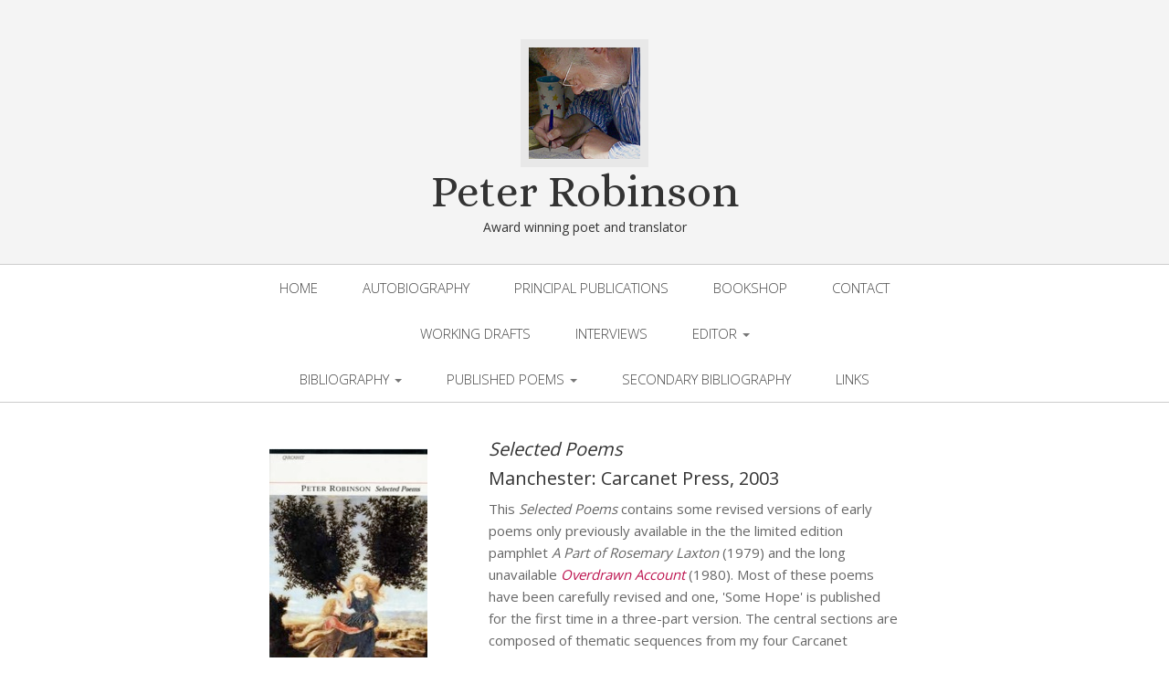

--- FILE ---
content_type: text/html;charset=UTF-8
request_url: https://www.peterrobinsonpoet.co.uk/BookSelectedPoems.cfm
body_size: 8218
content:
<!DOCTYPE html>
<html lang="en">

<head>
	<meta charset="utf-8">
<meta name="viewport" content="width=device-width, initial-scale=1.0">

	<meta name="description" content="Book - Selected Poems">
	<title>Book - Selected Poems</title>

<link href="//netdna.bootstrapcdn.com/bootstrap/3.0.0/css/bootstrap.no-icons.min.css" rel="stylesheet">
<link href="//cdnjs.cloudflare.com/ajax/libs/font-awesome/4.7.0/css/font-awesome.min.css" rel="stylesheet">
<link rel="stylesheet" href="//fonts.googleapis.com/css?family=Alice|Open+Sans:400,300,700">
<link rel="stylesheet" href="styles.css">
<!--[if lt IE 9]> <script src="//cdnjs.cloudflare.com/ajax/libs/html5shiv/3.7.3/html5shiv.min.js"></script> <![endif]-->


</head>

<body>

<header id="header">
	<div id="head" class="parallax" parallax-speed="2">
		<h1 id="logo" class="text-center">
	<img src="images/PR-at-work.jpg" border="0" alt="Peter Robinson" class="img-circle">
	<span class="title">Peter Robinson</span>
	<span class="tagline">Award winning poet and translator</span>
</h1>
	</div>

	<nav class="navbar navbar-default navbar-sticky">
		<div class="container-fluid">
			
			<div class="navbar-header">
				<button type="button" class="navbar-toggle" data-toggle="collapse" data-target="#bs-example-navbar-collapse-1"> <span class="sr-only">Toggle navigation</span> <span class="icon-bar"></span> <span class="icon-bar"></span> <span class="icon-bar"></span> </button>
			</div>
			
			<div class="navbar-collapse collapse" id="bs-example-navbar-collapse-1">
				<ul class="nav navbar-nav"> 
			
			<li><a href="index.cfm">Home</a></li>
		
			
			<li><a href="Autobiography.cfm">Autobiography</a></li>
		
			
			<li><a href="PrincipalPublications.cfm">Principal Publications</a></li>
		
			
			<li><a href="Shop.cfm">Bookshop</a></li>
		
			
			<li><a href="Contact.cfm">Contact</a></li>
		<br />
			
			<li><a href="WorkInProgress.cfm">Working Drafts</a></li>
		
			
			<li><a href="Interviews.cfm">Interviews</a></li>
		
			
			<li class="dropdown">
				<a href="#" class="dropdown-toggle" data-toggle="dropdown">Editor <b class="caret"></b></a>
					<ul class="dropdown-menu">
						
							<li><a href="PerfectBound1976-9.cfm">Perfect Bound Magazine 1976 - 1979</a></li>
						
					</ul>
			</li>
		<br />
			
			<li class="dropdown">
				<a href="#" class="dropdown-toggle" data-toggle="dropdown">Bibliography <b class="caret"></b></a>
					<ul class="dropdown-menu">
						
							<li><a href="Bibliography1975-1990.cfm">Bibliography 1975 - 1990</a></li>
						
							<li><a href="Bibliography1991-2000.cfm">Bibliography 1991 - 2000</a></li>
						
							<li><a href="Bibliography2001-2009.cfm">Bibliography 2001 - 2010</a></li>
						
							<li><a href="Bibliography2011-2020.cfm">Bibliography 2011 onwards</a></li>
						
					</ul>
			</li>
		
			
			<li class="dropdown">
				<a href="#" class="dropdown-toggle" data-toggle="dropdown">Published Poems <b class="caret"></b></a>
					<ul class="dropdown-menu">
						
							<li><a href="PublishedPoems1971-79.cfm">Published Poems 1971 - 79</a></li>
						
							<li><a href="PublishedPoems1980-89.cfm">Published Poems 1980 - 89</a></li>
						
							<li><a href="PublishedPoems1989-97.cfm">Published Poems 1989 - 97</a></li>
						
							<li><a href="PublishedPoems1998-2001.cfm">Published Poems 1998 - 2001</a></li>
						
							<li><a href="PublishedPoems2001-2006.cfm">Published Poems 2001 - 2006</a></li>
						
							<li><a href="PublishedPoems2007-2009.cfm">Published Poems 2007 - 2009</a></li>
						
							<li><a href="PublishedPoems2010-2019.cfm">Published Poems 2010 onwards</a></li>
						
					</ul>
			</li>
		
			
			<li><a href="SecondaryBibliography.cfm">Secondary Bibliography</a></li>
		
			
			<li><a href="Links.cfm">Links</a></li>
		</ul> 
			</div>			
		</div>
	</nav>
</header>

<main id="main">

	<div class="container">
		
		<div class="row section topspace">
			<div class="col-sm-8 col-sm-offset-2">
				<div class="row">
<div class="LNCMarginTop30 col-sm-4">
<p><img alt="" src="/userfiles/images/BookSelectedPoemsLarge.jpg" style="height:279px; width:173px" /></p>
</div>

<div class="col-sm-8">
<h3><em>Selected Poems</em></h3>

<h4>Manchester: Carcanet Press, 2003</h4>

<p>This <em>Selected Poems</em> contains some revised versions of early poems only previously available in the the limited edition pamphlet <em>A Part of Rosemary Laxton</em> (1979) and the long unavailable <em><a href="BookOverdrawnAccount.cfm">Overdrawn Account</a></em> (1980). Most of these poems have been carefully revised and one, &#39;Some Hope&#39; is published for the first time in a three-part version. The central sections are composed of thematic sequences from my four Carcanet collections to date. The book ends with a section of newer poems, part of a book called <em>Ghost Characters</em>, including &#39;<a href="PoemPastaMaking.cfm">Pasta-Making</a>&#39; written in 2001.</p>
</div>
</div>

		<p>Manchester&#x3a; Carcanet Press, 2003
		</p>
	
		<h3>Critical Responses and Reviews</h3>
		<div class="Poem">Home for memories&#x3a; Jules Smith on Selected Poems: <a href="https://www.the-tls.co.uk/articles/private/home-for-memories/" target="_blank">Read</a></div> 
		<div class="Poem">
			<div>Includes 
				: <ul>
					<li>'A Homage'</li><li>'A September Night'</li><li><a href="MakingUpAnAir.cfm">'An Air'</a>: <a href="CriticalResponsesAdamPiette.cfm">Adam Piette on &lsquo;An Air&rsquo;</a></li><li><a href="PoemSendai.cfm">'Animal Sendai'</a></li><li>'Autobiography'</li><li><a href="PoemCleaning.cfm">'Cleaning'</a>: <a href="CriticalResponsesEricGriffiths.cfm">Eric Griffiths on &#x27;Cleaning&#x27;</a></li><li>'Dirty Language'</li><li>'From a Memory'</li><li><a href="PoemChanges.cfm">'How He Changes'</a></li><li>'In the Background Details'</li><li><a href="http://jacketmagazine.com/20/robi.html" target="_blank">'Living in the Workroom'</a></li><li><a href="http://jacketmagazine.com/20/pbs.html#sxx" target="_blank">'Looking Up'</a></li><li><a href="PoemLostObjects.cfm">'Lost Objects'</a></li><li><a href="PoemWeather.cfm">'More About the Weather'</a></li><li>'Overdrawn Account'</li><li><a href="PoemPastaMaking.cfm">'Pasta-Making'</a></li><li><a href="PoemPlainMoney.cfm">'Plain Money'</a></li><li><a href="http://jacketmagazine.com/20/robi.html" target="_blank">'Pressure Cooker Noise'</a></li><li>'Some Hope'</li><li>'The Benefit Forms'</li><li>'The Interrupted Views'</li><li>'The Relapses'</li><li>'The Woman in the Photograph': <a href="CriticalResponsesMarkFord.cfm">Mark Ford on &#x27;The Woman in the Photograph&#x27;</a></li><li><a href="PoemYellowTank.cfm">'The Yellow Tank'</a></li><li>'Their Inventory'</li><li>'Tokens of Affection'</li><li>'Worlds Apart'</li>
					</ul>
				
			</div>
		</div>
	
			</div>
		</div> 

	</div>	

</main>

<footer id="footer">
	<div class="container">
		<div class="row">
	<div class="col-md-3 widget">
		<h3 class="widget-title">Contact</h3>
		<div class="widget-body">
			<p>
				<a href="mailto:p.robinson@reading.ac.uk">p.robinson@reading.ac.uk</a><br />
				Reading University, United Kingdom
			</p>
		</div>
	</div>
	<div class="col-md-6 widget">
		<h3 class="widget-title">Copyright Notice</h3>
		<div class="widget-body">
			<p>Please note that all material on this site is copyright. It is available here for personal use only. It may not be stored, displayed, published, reproduced, or used for any other purpose without first contacting the author.</p>
		</div>
	</div>
	<div class="col-md-3 widget">
		<h3 class="widget-title">Credits</h3>
		<div class="widget-body">
			<p style="margin-bottom:1em">Bibliography details provided by Derek Slade</p>
			<p>Website by <a href="https://www.loud-n-clear.com/" target="_blank">Loud-n-Clear.com</a></p>
		</div>
	</div>
</div> 


	</div>
</footer>


<!-- JavaScript libs are placed at the end of the document so the pages load faster -->
<script src="//ajax.googleapis.com/ajax/libs/jquery/1.10.2/jquery.min.js"></script>
<script src="//maxcdn.bootstrapcdn.com/bootstrap/3.3.7/js/bootstrap.min.js"></script>
<script src="inc/ITLnCTemplateMenu.js"></script>



</body>
</html>


--- FILE ---
content_type: text/css
request_url: https://www.peterrobinsonpoet.co.uk/styles.css
body_size: 14698
content:
html {font-size:100%;}
body {font-size:15px;font-size:0.9375rem;font-family:"Open sans", Helvetica, Arial, sans-serif;color:#666666;padding:0;}
.topspace {margin-top:0px;}
.navbar {border-width:1px 0;-webkit-border-radius:0;-webkit-background-clip:padding-box;-moz-border-radius:0;-moz-background-clip:padding;border-radius:0;background-clip:padding-box;width:100%;}
.navbar.stick {position:fixed;top:0;left:0;opacity:.85;}
.navbar-collapse {-webkit-border-radius:0;-webkit-background-clip:padding-box;-moz-border-radius:0;-moz-background-clip:padding;border-radius:0;background-clip:padding-box;font-family:"Open sans", Helvetica, Arial, sans-serif;font-weight:300;text-transform:uppercase;}
.navbar-collapse .navbar-nav {float:none;margin:0 auto;text-align:center;}
.navbar-collapse .navbar-nav > li {float:none;display:inline-block;}
.navbar-collapse .navbar-nav > li > a {padding:1em 1.5em;}
.dropdown ul.dropdown-menu {top:85%;text-align:left;}
.dropdown ul.dropdown-menu > li > a {padding:5px 30px;}
.navbar-default {background-color:#ffffff;border-color:#cccccc;}
.navbar-default .navbar-nav > li > a {color:#454545;}
.navbar-default .navbar-nav > li > a:hover, 
.navbar-default .navbar-nav > li > a:focus {color:#000000;background-color:#ffffff;}
.navbar-default .navbar-nav > .active > a,
.navbar-default .navbar-nav > .active > a:hover,
.navbar-default .navbar-nav > .active > a:focus {color:#000000;background-color:#ffffff;}
.navbar-default .dropdown ul.dropdown-menu > li > a {color:#454545;}
.navbar-default .dropdown ul.dropdown-menu > li > a:hover {background-color:#eeeeee;color:#000000;}
.navbar-default .navbar-toggle {border-color:#666666;}
.navbar-default .navbar-toggle:hover,
.navbar-default .navbar-toggle:focus {background-color:#ffffff;}
.navbar-default .navbar-toggle .icon-bar {background-color:#333333;}
.navbar-default .navbar-collapse,
.navbar-default .navbar-form {border-color:#cccccc;}
.navbar-default .navbar-nav > .open > a,
.navbar-default .navbar-nav > .open > a:hover,
.navbar-default .navbar-nav > .open > a:focus {background-color:#ffffff;color:#000000;}
.nav-side {font-size:24px;font-size:1.5rem;font-weight:300;margin-top:-0.37em;}
.nav-side > li > a {padding-top:5px;padding-bottom:5px;color:#f392b4;}
.nav-side > li > a:hover {color:#bd1550;background:none;}
.nav-side > li.active > a {color:#bd1550;}


h1, h2, h3, h4, h5, h6, .h1, .h2, .h3, .h4, .h5, .h6 {font-family:"Open sans", Helvetica, Arial, sans-serif;font-weight:400;color:#333333;}
h1 {font-size:40px;font-size:2.5rem;}
/* h2 {font-size:36px;font-size:2.25rem;} */
/* h2 {font-size:30px;font-size:1.875rem;} */
h2 {font-size:24px;font-size:1.5rem;}
h3 {font-size:20px;font-size:1.25rem;}
h4 {font-size:20px;font-size:1.25rem;}
h5 {font-size:20px;font-size:1.25rem;}
p {line-height:1.6em;margin:0 0 30px 0;}
ul, ol {line-height:1.6em;margin:0 0 30px 0;}
blockquote {padding:10px 20px;margin:0 0 30px;border-left:5px solid #eee;}
a {color:#bd1550;}
a:hover {color:#e93675;}
.lead {
  font-weight:300;
  font-size:21px;
  font-size:1.3125rem;
}
.text-msg {
  line-height:1.7em;
  color:#b3b3b3;
  font-weight:300;
  text-transform:capitalize;
  margin-top:-0.23em;
}
.size-auto,
.size-full,
.size-large,
.size-medium,
.size-thumbnail {
  max-width:100%;
  height:auto;
}
#head {background:#f4f4f4;background-size:cover;color:#7C7C7C;padding:1.5em 0;}
#head img.img-circle {
  display:block;
  width:140px;
  height:140px;
  overflow:hidden;
  border:9px solid rgba(0, 0, 0, 0.05);
  border-radius:0%;
  margin:0 auto;
}
#head .title {
  font-family:Alice, Georgia, serif;
  font-size:49px;
  font-size:3.0625rem;
}
#head .title a {
  text-decoration:none;
  color:#333333;
}
#head .tagline {
  display:block;
  font-size:14px;
  font-size:0.875rem;
  line-height:1.2em;
  margin:5px 0 0;
}
#head .tagline b {
  font-weight:normal;
}
#head .tagline a {
  color:#5E5E5E;
}
.home #head {
  padding:90px 0;
}
.home #head .title {
  font-size:49px;
  font-size:3.0625rem;
}
.home #head .tagline {
  font-size:16px;
  font-size:1rem;
  margin:15px 0 0;
}
img {
  max-width:100%;
}
.btn {
  font-size:12px;
  font-size:0.75rem;
  text-decoration:none;
  text-transform:uppercase;
  font-family:"Helvetica Neue", Helvetica, Arial, sans-serif;
  color:#333;
  -webkit-border-radius:0px;
  -webkit-background-clip:padding-box;
  -moz-border-radius:0px;
  -moz-background-clip:padding;
  border-radius:0px;
  background-clip:padding-box;
  -webkit-transition-property:all;
  -moz-transition-property:all;
  -o-transition-property:all;
  -ms-transition-property:all;
  transition-property:all;
  -webkit-transition-duration:0.2s;
  -moz-transition-duration:0.2s;
  -o-transition-duration:0.2s;
  transition-duration:0.2s;
  border:0 none;
  padding:12px 35px;
  text-shadow:0 1px 0px #780d33;
}
.btn-primary {
  color:#fff;
  background-color:#bd1550;
}
.btn-primary:hover,
.btn-primary:focus,
.btn-primary:active,
.btn-primary.active {
  color:#fff;
  background-color:#e61f65;
}
.btn-action {
  font-weight:bold;
  background:transparent!important;
  border:1px solid #333;
  text-shadow:none;
}
.btn-action:hover,
.btn-action:focus,
.btn-action:active,
.btn-action.active {
  color:#bd1550;
  border-color:#bd1550;
}
.btn-lg {
  padding:15px 60px;
  font-size:12px;
  line-height:1.33;
  font-weight:bold;
}
.panel-cta {
  box-shadow:0 0 0 1px #e1e1e1, 0 0 0 3px #fff, 0 0 0 4px #e1e1e1;
  background:#f3f3f3;
  -webkit-border-radius:0;
  -webkit-background-clip:padding-box;
  -moz-border-radius:0;
  -moz-background-clip:padding;
  border-radius:0;
  background-clip:padding-box;
}
.panel-cta p,
.panel-cta h3,
.panel-cta h4,
.panel-cta h5,
.panel-cta h6 {
  margin:0;
}
.panel-cta .panel-body {
  padding:35px;
}
/* Section - Featured */
.featured {
  font-size:13px;
  font-size:0.8125rem;
}
.featured h3 {
  font-weight:bold;
  font-family:"Helvetica Neue", Helvetica, Arial, sans-serif;
  font-size:24px;
  font-size:1.5rem;
  text-transform:uppercase;
  line-height:1.4em;
  vertical-align:middle;
  margin:0 0 25px 0;
}
/* Section - Recent works */
.thumbnails {
  padding:0;
}
.thumbnails li {
  margin-bottom:30px;
}
.thumbnails .details {
  display:block;
  text-align:center;
  font-size:12px;
  font-size:0.75rem;
}
.thumbnail {
  display:block;
  -webkit-border-radius:0;
  -webkit-background-clip:padding-box;
  -moz-border-radius:0;
  -moz-background-clip:padding;
  border-radius:0;
  background-clip:padding-box;
  border:0 none;
  margin-bottom:10px;
  padding:0;
  text-align:center;
  text-decoration:none;
  color:#333;
}
.thumbnail .img {
  display:block;
  width:100%;
  overflow:hidden;
  height:180px;
  margin:0 0 20px;
  position:relative;
}
.thumbnail .title {
  text-transform:uppercase;
  margin:0 2em;
  display:block;
  text-indent:0;
}
.thumbnail .cover {
  position:absolute;
  display:block;
  opacity:0;
  width:100%;
  height:180px;
  background-color:rgba(255, 255, 255, 0.8);
  -webkit-transition-property:all;
  -moz-transition-property:all;
  -o-transition-property:all;
  -ms-transition-property:all;
  transition-property:all;
  -webkit-transition-duration:550ms;
  -moz-transition-duration:550ms;
  -o-transition-duration:550ms;
  transition-duration:550ms;
}
.thumbnail .cover .more {
  position:absolute;
  bottom:15px;
  right:0;
  height:32px;
  line-height:32px;
  padding:0 20px;
  -webkit-border-radius:1px 0 0 1px;
  -webkit-background-clip:padding-box;
  -moz-border-radius:1px 0 0 1px;
  -moz-background-clip:padding;
  border-radius:1px 0 0 1px;
  background-clip:padding-box;
  font-size:12px;
  font-size:0.75rem;
  text-transform:uppercase;
  text-shadow:0 1px 0px #780d33;
  background:#bd1550;
  color:white;
}
.thumbnail img {
  width:100%;
  position:absolute;
  top:0;
  left:0;
}
.thumbnail:hover {
  color:#333;
  text-decoration:none;
}
.thumbnail:hover img {
  -webkit-filter:saturate(0%);
}
.thumbnail:hover .cover {
  opacity:1;
}
/* pagination */
.pagination > li > a {
  color:#808080;
  border:0 none;
  font-size:20px;
  font-size:1.25rem;
  font-family:Georgia, serif;
}
.pagination > li > a:hover {
  color:#000000;
  background:none;
}
.pagination > li.active > a {
  color:#333333;
  background:none;
}
.pagination > li.active > a:hover {
  color:#000000;
  background:none;
}
/**** BLOG ****/
.section-title,
.entry-title {
  display:block;
  width:100%;
  overflow:hidden;
  margin:0px 0 25px;
  text-align:center;
  font-weight:300;
  text-transform:uppercase;
  font-size:36px;
  font-size:2.25rem;
  letter-spacing:1px;
}
.section-title a,
.entry-title a {
  color:#333333;
}
.section-title span,
.entry-title span {
  display:inline-block;
  position:relative;
}
.section-title span:before,
.entry-title span:before,
.section-title span:after,
.entry-title span:after {
  content:"";
  position:absolute;
  height:4px;
  top:.53em;
  width:400%;
  border-bottom:1px solid #ccc;
  border-top:1px solid #ccc;
}
.section-title span:before,
.entry-title span:before {
  right:100%;
  margin-right:45px;
}
.section-title span:after,
.entry-title span:after {
  left:100%;
  margin-left:45px;
}
.entry-header .entry-meta {
  text-align:center;
  font-family:Georgia, serif;
  font-size:18px;
  font-size:1.125rem;
  font-style:italic;
  font-weight:normal;
  color:#a5a5a5;
  margin:0 0 15px 0;
}
.entry-header .entry-meta a {
  color:#a5a5a5;
}
.entry-content {
  margin:0 0 60px 0;
}
.entry-content h2 {
  line-height:1.2;
  font-size:30px;
  font-size:1.875rem;
  padding-top:20px;
  margin-bottom:20px;
}
.meta-nav,
.more-link {
  font-family:Georgia, serif;
  font-style:italic;
  font-weight:bold;
  color:#666666;
  text-decoration:none;
}
.meta-nav:hover,
.more-link:hover {
  color:#333333;
  text-decoration:underline;
}
.more-link {
  display:block;
  width:100%;
  text-align:right;
}
/* Posts navigation */
#nav-below {
  position:fixed;
  top:48%;
}
#nav-below .meta-nav {
  display:block;
  padding:27px 7px;
  background:#444;
  color:#fff;
  -webkit-border-radius:3px;
  -webkit-background-clip:padding-box;
  -moz-border-radius:3px;
  -moz-background-clip:padding;
  border-radius:3px;
  background-clip:padding-box;
  font-family:"Open sans", Helvetica, Arial, sans-serif;
  font-style:normal;
  font-weight:normal;
  text-decoration:none;
  opacity:0.2;
}
#nav-below .meta-nav:hover {
  text-decoration:none;
  color:#333;
}
#nav-below .nav-next {
  position:fixed;
  right:-3px;
}
#nav-below .nav-previous {
  position:fixed;
  left:-3px;
}
#nav-below b {
  display:none;
}
footer.entry-meta {
  border-top:1px solid #ccc;
  border-bottom:1px solid #ccc;
  margin:0 0 35px 0;
  padding:2px 0;
  color:#888888;
  font-size:12px;
  font-size:0.75rem;
}
footer.entry-meta a {
  color:#333333;
}
footer.entry-meta .meta-in {
  border-top:1px solid #ccc;
  border-bottom:1px solid #ccc;
  padding:10px 0;
}
.page-header {
  padding-bottom:0;
  margin:0;
  border-bottom:none;
  text-align:left;
}
.page-header .page-title {
  margin-top:0;
  margin-bottom:30px;
}
/**** COMMENTS ****/
#comments {
  font-size:13px;
  font-size:0.8125rem;
}
#comments .comments-title {
  margin:0 0 5px 0;
}
#comments .leave-comment {
  display:block;
  margin:0 0 40px 0;
}
#comments ul,
#comments ol {
  margin:0;
  padding:0;
}
#comments .comment {
  margin:0;
  padding:0;
  list-style:none;
  clear:both;
}
#comments .comments-title {
  text-shadow:none;
  margin-bottom:0;
}
#comments .avatar {
  float:left;
  width:70px;
  height:70px;
  margin-bottom:30px;
  border:5px solid #eeeeee;
  -webkit-border-radius:50%;
  -webkit-background-clip:padding-box;
  -moz-border-radius:50%;
  -moz-background-clip:padding;
  border-radius:50%;
  background-clip:padding-box;
}
#comments .children {
  margin:0 0 0 90px;
}
#comments .comment-meta {
  margin:0 0 0 90px;
}
#comments .comment-meta a {
  color:#333333;
}
#comments .comment-meta a:hover {
  color:#bd1550;
}
#comments .comment-meta .author {
  margin:0 20px 0 0;
  font-weight:bold;
}
#comments .comment-meta .date {
  margin:0 20px 0 0;
}
#comments .comment-meta .date a {
  color:#666666;
}
#comments .comment-meta .reply {
  float:right;
}
#comments .comment-body {
  margin:0 0 35px 90px;
}
.comment-navigation {
  width:100%;
  border-top:1px solid #ccc;
  padding:2px 0 0 0;
}
.comment-navigation .nav-content {
  border-top:1px solid #ccc;
  width:100%;
  padding:10px 0 0 0;
}
.comment-navigation .nav-previous {
  float:left;
  width:50%;
}
.comment-navigation .nav-next {
  float:right;
  width:50%;
  text-align:right;
}
#respond {
  margin:55px 0 0 0;
}
#footer {background:#232323;padding:30px 0 0 0;font-size:12px;color:#999;margin-top:70px;}
#footer a {color:#ccc;}
#footer a:hover {color:#fff;}
#footer h3.widget-title {font-size:15px;font-size:0.9375rem;text-transform:uppercase;color:#ccc;margin:0 0 20px;}

#underfooter {
  background:#191919;
  padding:15px 0;
  color:#777;
  font-size:12px;
}
#underfooter a {
  color:#aaa;
}
#underfooter a:hover {
  color:#fff;
}
#underfooter p {
  margin:0;
}
.follow-me-icons {
  font-size:30px;
}
.follow-me-icons i {
  float:left;
  margin:0 10px 0 0;
}
.CurrentEntries th, .CurrentEntries td {padding:5px 10px;}
.intro {
  font-weight:300;
  font-size:21px;
  font-size:1.3125rem;
  text-align:center;
  color:#999;
}
.BookEntry {overflow:auto;border-bottom:1px solid black;margin-bottom:15px;padding-bottom:15px;}
.PoemEntry {overflow:auto;border-bottom:1px solid black;margin-bottom:15px;padding-bottom:15px;}
.LNCImgLeft {margin:10px 10px 10px 0px;}
.LNCImgRight {margin:10px 0px 10px 10px;}
.LNCBorderBottom {border-bottom:1px solid black;margin-top:1em;}
.LNCAlignRight {text-align:right;}
.LNCMarginTop30 {margin-top:30px;}
.AutoPhotoLeft {float:left;margin:10px 10px 10px 0px;}
.Label {font-size:0.8em}
.AutoPhotoRight {float:right;margin:10px 0px 10px 10px;}
.SocialLinks iframe{vertical-align:middle;}
.Poem h4 {font-style:italic}
.Poem ul {margin-bottom:0px;}
.Poem {margin-bottom:2em}
.BookCover {height:180px;position:relative;}
.BookCover img {position:absolute;bottom:0;}

#ErrorMsgs {font-weight:bold;color:#FF0000}

/* Max page width */
@media (min-width:1200px) {
  .container {max-width:1080px;}
}
@media (min-width:993px) {
  .Cover {min-height:510px;}
  .BookTitle h2 {max-width:275px;min-height:2.2em;}
  .Quote {min-height:3em;}
}
